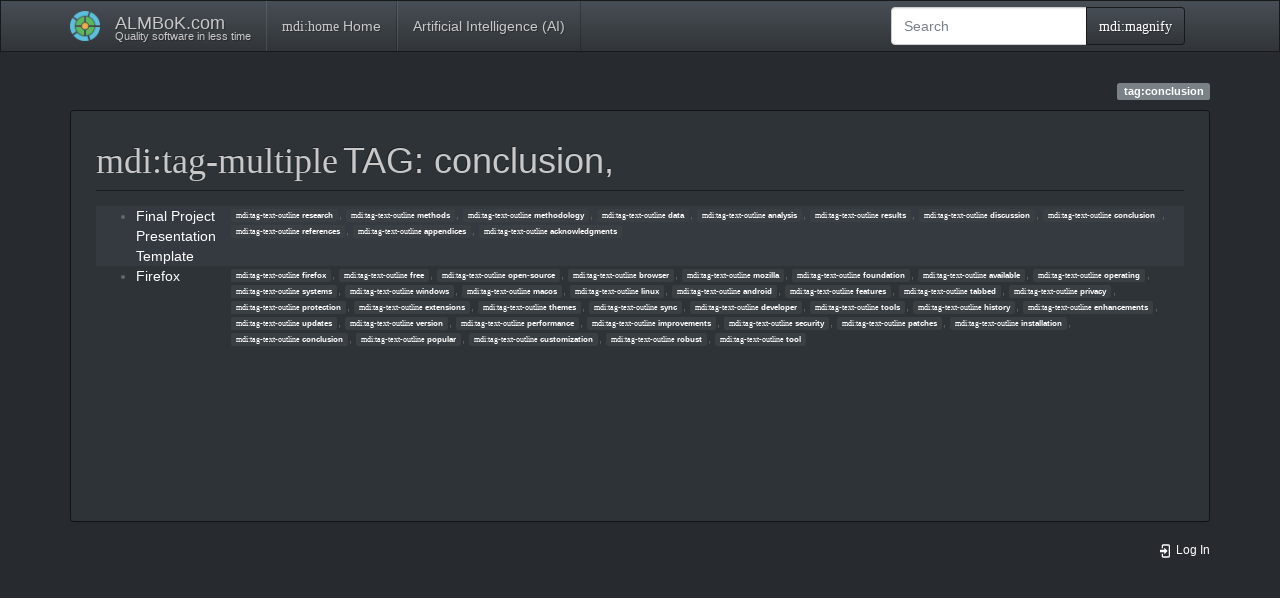

--- FILE ---
content_type: text/html; charset=utf-8
request_url: https://almbok.com/tag/conclusion?do=showtag&tag=conclusion%2C
body_size: 4881
content:
<!DOCTYPE html>
<html xmlns="http://www.w3.org/1999/xhtml" lang="en" dir="ltr" class="no-js">
<head>
    <meta charset="UTF-8" />
    <title>tag:conclusion [ALMBoK.com]</title>
    <script>(function(H){H.className=H.className.replace(/\bno-js\b/,'js')})(document.documentElement)</script>
    <meta name="viewport" content="width=device-width,initial-scale=1" />
    <link rel="shortcut icon" href="/lib/tpl/bootstrap3/images/favicon.ico" />
<link rel="apple-touch-icon" href="/lib/tpl/bootstrap3/images/apple-touch-icon.png" />
<meta name="generator" content="DokuWiki"/>
<meta name="robots" content="noindex,nofollow"/>
<link rel="search" type="application/opensearchdescription+xml" href="/lib/exe/opensearch.php" title="ALMBoK.com"/>
<link rel="start" href="/"/>
<link rel="contents" href="/tag/conclusion?do=index" title="Sitemap"/>
<link rel="manifest" href="/lib/exe/manifest.php" crossorigin="use-credentials"/>
<link rel="alternate" type="application/rss+xml" title="Recent Changes" href="/feed.php"/>
<link rel="alternate" type="application/rss+xml" title="Current namespace" href="/feed.php?mode=list&amp;ns=tag"/>
<link rel="alternate" type="text/html" title="Plain HTML" href="/_export/xhtml/tag/conclusion"/>
<link rel="stylesheet" href="/lib/exe/css.php?t=bootstrap3&amp;tseed=c57019f56b2c648cdd6f9729787c4c8b"/>
<link type="text/css" rel="stylesheet" href="/lib/plugins/datatables/assets/datatables.net-fixedheader-dt/css/fixedHeader.dataTables.min.css"/>
<link type="text/css" rel="stylesheet" href="/lib/plugins/datatables/assets/datatables.net-fixedcolumns-dt/css/fixedColumns.dataTables.min.css"/>
<link type="text/css" rel="stylesheet" href="/lib/plugins/datatables/assets/datatables.net/css/dataTables.bootstrap.min.css"/>
<link type="text/css" rel="stylesheet" href="/lib/plugins/datatables/assets/datatables.net-buttons/css/buttons.bootstrap.min.css"/>
<link type="text/css" rel="stylesheet" href="/lib/plugins/icons/assets/font-awesome/css/font-awesome.min.css"/>
<link type="text/css" rel="stylesheet" href="/lib/plugins/icons/assets/typicons/typicons.min.css"/>
<link type="text/css" rel="stylesheet" href="/lib/plugins/icons/assets/font-linux/font-linux.css"/>
<link type="text/css" rel="stylesheet" href="/lib/plugins/icons/assets/material-design-icons/css/materialdesignicons.min.css"/>
<link rel="stylesheet" type="text/css" href="/lib/plugins/syntaxhighlighter4/dist/theme-default.css"/>
<link rel="stylesheet" type="text/css" href="/lib/plugins/syntaxhighlighter4/dist/override.css"/>
<script >var NS='tag';var JSINFO = {"plugins":{"tablelayout":{"features_active_by_default":0},"vshare":{"youtube":"youtube\\.com\/.*[&?]v=([a-z0-9_\\-]+)","vimeo":"vimeo\\.com\\\/(\\d+)","slideshare":"slideshare.*id=(\\d+)","dailymotion":"dailymotion\\.com\/video\/([a-z0-9]+)","archiveorg":"archive\\.org\/(?:embed|details)\/([a-zA-Z0-9_\\-]+)","soundcloud":"soundcloud\\.com\/([\\w-]+\/[\\w-]+)","niconico":"nicovideo\\.jp\/watch\/(sm[0-9]+)","bitchute":"bitchute\\.com\\\/video\\\/([a-zA-Z0-9_\\-]+)","coub":"coub\\.com\\\/view\\\/([a-zA-Z0-9_\\-]+)","odysee":"odysee\\.com\/\\$\/(?:embed|download)\/([-%_?=\/a-zA-Z0-9]+)","youku":"v\\.youku\\.com\/v_show\/id_([0-9A-Za-z=]+)\\.html","bilibili":"bilibili\\.com\\\/video\\\/(BV[0-9A-Za-z]+)","msoffice":"(?:office\\.com.*[&?]videoid=([a-z0-9\\-]+))","msstream":"microsoftstream\\.com\\\/video\\\/([a-f0-9\\-]{36})","rutube":"rutube\\.ru\\\/video\\\/([a-z0-9]+)\\\/","gdrive":"drive\\.google\\.com\\\/file\\\/d\\\/([a-zA-Z0-9_-]+)\/"}},"bookcreator":{"areToolsVisible":false,"showBookbar":"never"},"plugin":{"datatables":{"config":{"dom":"lBfrtip","language":{"url":"\/lib\/plugins\/datatables\/assets\/datatables.net-i18n\/en-GB.json"}},"enableForAllTables":0}},"plugin_drawio":{"zIndex":999,"url":"https:\/\/embed.diagrams.net\/","toolbar_possible_extension":["png"]},"update_version":"56.1","append_header":1,"move_renameokay":false,"move_allowrename":false,"plugin_pdfjs":{"hide_download_button":0},"bootstrap3":{"mode":"showtag","toc":[],"config":{"collapsibleSections":0,"fixedTopNavbar":1,"showSemanticPopup":0,"sidebarOnNavbar":1,"tagsOnTop":1,"tocAffix":1,"tocCollapseOnScroll":0,"tocCollapsed":1,"tocLayout":"default","useAnchorJS":1,"useAlternativeToolbarIcons":1,"disableSearchSuggest":0}},"id":"tag:conclusion","namespace":"tag","ACT":"showtag","useHeadingNavigation":1,"useHeadingContent":1};(function(H){H.className=H.className.replace(/\bno-js\b/,'js')})(document.documentElement);</script>
<script src="/lib/exe/jquery.php?tseed=8faf3dc90234d51a499f4f428a0eae43" defer="defer"></script>
<script src="/lib/exe/js.php?t=bootstrap3&amp;tseed=c57019f56b2c648cdd6f9729787c4c8b" defer="defer"></script>
<script type="text/javascript" src="/lib/plugins/datatables/assets/datatables.net/js/jquery.dataTables.min.js" defer="defer"></script>
<script type="text/javascript" src="/lib/plugins/datatables/assets/datatables.net-fixedheader-dt/js/fixedHeader.dataTables.min.js" defer="defer"></script>
<script type="text/javascript" src="/lib/plugins/datatables/assets/datatables.net-fixedcolumns-dt/js/fixedColumns.dataTables.min.js" defer="defer"></script>
<script type="text/javascript" src="/lib/plugins/datatables/assets/datatables.net-buttons/js/dataTables.buttons.min.js" defer="defer"></script>
<script type="text/javascript" src="/lib/plugins/datatables/assets/datatables.net-buttons/js/buttons.html5.min.js" defer="defer"></script>
<script type="text/javascript" src="/lib/plugins/datatables/assets/datatables.net-buttons/js/buttons.print.min.js" defer="defer"></script>
<script type="text/javascript" src="/lib/plugins/datatables/assets/jszip/jszip.min.js" defer="defer"></script>
<script type="text/javascript" src="/lib/plugins/datatables/assets/pdfmake/pdfmake.min.js" defer="defer"></script>
<script type="text/javascript" src="/lib/plugins/datatables/assets/pdfmake/vfs_fonts.js" defer="defer"></script>
<script type="text/javascript" src="/lib/plugins/datatables/assets/datatables.net/js/dataTables.bootstrap.min.js" defer="defer"></script>
<script type="text/javascript" src="/lib/plugins/datatables/assets/datatables.net-buttons/js/buttons.bootstrap.min.js" defer="defer"></script>
<script type="text/javascript" src="/lib/plugins/syntaxhighlighter4/dist/syntaxhighlighter.js"></script>
<style type="text/css">@media screen { body { margin-top: 80px; }  #dw__toc.affix { top: 70px; position: fixed !important; }  #dw__toc .nav .nav .nav { display: none; } }</style>
    <!--[if lt IE 9]>
    <script type="text/javascript" src="https://oss.maxcdn.com/html5shiv/3.7.2/html5shiv.min.js"></script>
    <script type="text/javascript" src="https://oss.maxcdn.com/respond/1.4.2/respond.min.js"></script>
    <![endif]-->
</head>
<body class="darkly dokuwiki mode_showtag tpl_bootstrap3  notFound dw-page-on-panel" data-page-id="tag:conclusion"><div class="dokuwiki">
    <header id="dokuwiki__header" class="dw-container dokuwiki container">
    <!-- navbar -->
<nav id="dw__navbar" class="navbar navbar-fixed-top navbar-default" role="navigation">

    <div class="dw-container container">

        <div class="navbar-header">

            <button class="navbar-toggle" type="button" data-toggle="collapse" data-target=".navbar-collapse">
                <span class="icon-bar"></span>
                <span class="icon-bar"></span>
                <span class="icon-bar"></span>
            </button>

            <a class="navbar-brand d-flex align-items-center" href="/start" accesskey="h" title="ALMBoK.com"><img id="dw__logo" class="pull-left h-100 mr-4" alt="ALMBoK.com" src="/lib/tpl/bootstrap3/images/logo.png" /><div class="pull-right"><div id="dw__title">ALMBoK.com</div><div id="dw__tagline">Quality software in less time</div></div></a>
        </div>

        <div class="collapse navbar-collapse">

                        <ul class="nav navbar-nav">
                <li>
                    <a href="/start" ><span class="iconify"  data-icon="mdi:home"></span> Home</a>                </li>
            </ul>
            
            <ul class="nav  navbar-nav">
<li class="level1"> <a href="/ai/start" class="wikilink1" title="ai:start" >Artificial Intelligence (AI)</a>
</li>
</ul>
            <div class="navbar-right" id="dw__navbar_items">

                <!-- navbar-searchform -->
<form action="/tag/conclusion" accept-charset="utf-8" class="navbar-form navbar-left search" id="dw__search" method="get" role="search">
    <div class="input-group">
        <input id="qsearch" autocomplete="off" type="search" placeholder="Search" value="" accesskey="f" name="q" class="form-control" title="[F]" />
        <div class="input-group-btn">
            <button  class="btn btn-default" type="submit" title="Search">
                <span class="iconify"  data-icon="mdi:magnify"></span>            </button>
        </div>

    </div>
    <input type="hidden" name="do" value="search" />
</form>
<!-- /navbar-searchform -->

                <ul class="nav navbar-nav">

                    
                                        <li>
                        <span class="dw__actions dw-action-icon">
                                                </span>
                    </li>
                    
                </ul>

                
                
            </div>

        </div>
    </div>
</nav>
<!-- navbar -->
    </header>

    <a name="dokuwiki__top" id="dokuwiki__top"></a>

    <main role="main" class="dw-container pb-5 dokuwiki container">

        <div id="dokuwiki__pageheader">

            
            
            <p class="text-right">
                <span class="pageId ml-1 label label-primary">tag:conclusion</span>            </p>

            <div id="dw__msgarea" class="small">
                            </div>

        </div>

        <div class="row">

            
            <article id="dokuwiki__content" class="col-sm-12 col-md-12 " itemscope itemtype="http://schema.org/Article" itemref="dw__license">

                <!-- /page-tools -->

                <div class="panel panel-default px-3 py-2" itemprop="articleBody">
                    <div class="page panel-body">

                        
<div class="dw-content-page dw-toc-closed"><!-- content --><div class="dw-content"><h1 class="page-header pb-3 mb-4 mt-5"><span class="iconify mr-2"  data-icon="mdi:tag-multiple"></span>TAG: conclusion,</h1>
<div class="level1">
<div class="table-responsive"><table class="ul plgn__pglist table table-striped table-bordered table-hover table-condensed"><tr><td class="page"><ul class="fix-media-list-overlap"><li><a href="/project/templates/final_project_presentation_template" class="wikilink1" title="project:templates:final_project_presentation_template"  data-wiki-id="project:templates:final_project_presentation_template">Final Project Presentation Template</a></li></ul></td><td class="tags"><a href="/tag/research?do=showtag&amp;tag=research" class="wikilink1 tag label label-default mx-1" title="tag:research" rel="tag"><span class="iconify"  data-icon="mdi:tag-text-outline"></span> research</a>,
	<a href="/tag/methods?do=showtag&amp;tag=methods" class="wikilink1 tag label label-default mx-1" title="tag:methods" rel="tag"><span class="iconify"  data-icon="mdi:tag-text-outline"></span> methods</a>,
	<a href="/tag/methodology?do=showtag&amp;tag=methodology" class="wikilink1 tag label label-default mx-1" title="tag:methodology" rel="tag"><span class="iconify"  data-icon="mdi:tag-text-outline"></span> methodology</a>,
	<a href="/tag/data?do=showtag&amp;tag=data" class="wikilink1 tag label label-default mx-1" title="tag:data" rel="tag"><span class="iconify"  data-icon="mdi:tag-text-outline"></span> data</a>,
	<a href="/tag/analysis?do=showtag&amp;tag=analysis" class="wikilink1 tag label label-default mx-1" title="tag:analysis" rel="tag"><span class="iconify"  data-icon="mdi:tag-text-outline"></span> analysis</a>,
	<a href="/tag/results?do=showtag&amp;tag=results" class="wikilink1 tag label label-default mx-1" title="tag:results" rel="tag"><span class="iconify"  data-icon="mdi:tag-text-outline"></span> results</a>,
	<a href="/tag/discussion?do=showtag&amp;tag=discussion" class="wikilink1 tag label label-default mx-1" title="tag:discussion" rel="tag"><span class="iconify"  data-icon="mdi:tag-text-outline"></span> discussion</a>,
	<a href="/tag/conclusion?do=showtag&amp;tag=conclusion" class="wikilink1 tag label label-default mx-1" title="tag:conclusion" rel="tag"><span class="iconify"  data-icon="mdi:tag-text-outline"></span> conclusion</a>,
	<a href="/tag/references?do=showtag&amp;tag=references" class="wikilink1 tag label label-default mx-1" title="tag:references" rel="tag"><span class="iconify"  data-icon="mdi:tag-text-outline"></span> references</a>,
	<a href="/tag/appendices?do=showtag&amp;tag=appendices" class="wikilink1 tag label label-default mx-1" title="tag:appendices" rel="tag"><span class="iconify"  data-icon="mdi:tag-text-outline"></span> appendices</a>,
	<a href="/tag/acknowledgments?do=showtag&amp;tag=acknowledgments" class="wikilink1 tag label label-default mx-1" title="tag:acknowledgments" rel="tag"><span class="iconify"  data-icon="mdi:tag-text-outline"></span> acknowledgments</a></td></tr><tr><td class="page"><ul class="fix-media-list-overlap"><li><a href="/tools/firefox" class="wikilink1" title="tools:firefox"  data-wiki-id="tools:firefox">Firefox</a></li></ul></td><td class="tags"><a href="/tag/firefox?do=showtag&amp;tag=firefox" class="wikilink1 tag label label-default mx-1" title="tag:firefox" rel="tag"><span class="iconify"  data-icon="mdi:tag-text-outline"></span> firefox</a>,
	<a href="/tag/free?do=showtag&amp;tag=free" class="wikilink1 tag label label-default mx-1" title="tag:free" rel="tag"><span class="iconify"  data-icon="mdi:tag-text-outline"></span> free</a>,
	<a href="/tag/open-source?do=showtag&amp;tag=open-source" class="wikilink1 tag label label-default mx-1" title="tag:open-source" rel="tag"><span class="iconify"  data-icon="mdi:tag-text-outline"></span> open-source</a>,
	<a href="/tag/browser?do=showtag&amp;tag=browser" class="wikilink1 tag label label-default mx-1" title="tag:browser" rel="tag"><span class="iconify"  data-icon="mdi:tag-text-outline"></span> browser</a>,
	<a href="/tag/mozilla?do=showtag&amp;tag=mozilla" class="wikilink1 tag label label-default mx-1" title="tag:mozilla" rel="tag"><span class="iconify"  data-icon="mdi:tag-text-outline"></span> mozilla</a>,
	<a href="/tag/foundation?do=showtag&amp;tag=foundation" class="wikilink1 tag label label-default mx-1" title="tag:foundation" rel="tag"><span class="iconify"  data-icon="mdi:tag-text-outline"></span> foundation</a>,
	<a href="/tag/available?do=showtag&amp;tag=available" class="wikilink1 tag label label-default mx-1" title="tag:available" rel="tag"><span class="iconify"  data-icon="mdi:tag-text-outline"></span> available</a>,
	<a href="/tag/operating?do=showtag&amp;tag=operating" class="wikilink1 tag label label-default mx-1" title="tag:operating" rel="tag"><span class="iconify"  data-icon="mdi:tag-text-outline"></span> operating</a>,
	<a href="/tag/systems?do=showtag&amp;tag=systems" class="wikilink1 tag label label-default mx-1" title="tag:systems" rel="tag"><span class="iconify"  data-icon="mdi:tag-text-outline"></span> systems</a>,
	<a href="/tag/windows?do=showtag&amp;tag=windows" class="wikilink1 tag label label-default mx-1" title="tag:windows" rel="tag"><span class="iconify"  data-icon="mdi:tag-text-outline"></span> windows</a>,
	<a href="/tag/macos?do=showtag&amp;tag=macos" class="wikilink1 tag label label-default mx-1" title="tag:macos" rel="tag"><span class="iconify"  data-icon="mdi:tag-text-outline"></span> macos</a>,
	<a href="/tag/linux?do=showtag&amp;tag=linux" class="wikilink1 tag label label-default mx-1" title="tag:linux" rel="tag"><span class="iconify"  data-icon="mdi:tag-text-outline"></span> linux</a>,
	<a href="/tag/android?do=showtag&amp;tag=android" class="wikilink1 tag label label-default mx-1" title="tag:android" rel="tag"><span class="iconify"  data-icon="mdi:tag-text-outline"></span> android</a>,
	<a href="/tag/features?do=showtag&amp;tag=features" class="wikilink1 tag label label-default mx-1" title="tag:features" rel="tag"><span class="iconify"  data-icon="mdi:tag-text-outline"></span> features</a>,
	<a href="/tag/tabbed?do=showtag&amp;tag=tabbed" class="wikilink1 tag label label-default mx-1" title="tag:tabbed" rel="tag"><span class="iconify"  data-icon="mdi:tag-text-outline"></span> tabbed</a>,
	<a href="/tag/privacy?do=showtag&amp;tag=privacy" class="wikilink1 tag label label-default mx-1" title="tag:privacy" rel="tag"><span class="iconify"  data-icon="mdi:tag-text-outline"></span> privacy</a>,
	<a href="/tag/protection?do=showtag&amp;tag=protection" class="wikilink1 tag label label-default mx-1" title="tag:protection" rel="tag"><span class="iconify"  data-icon="mdi:tag-text-outline"></span> protection</a>,
	<a href="/tag/extensions?do=showtag&amp;tag=extensions" class="wikilink1 tag label label-default mx-1" title="tag:extensions" rel="tag"><span class="iconify"  data-icon="mdi:tag-text-outline"></span> extensions</a>,
	<a href="/tag/themes?do=showtag&amp;tag=themes" class="wikilink1 tag label label-default mx-1" title="tag:themes" rel="tag"><span class="iconify"  data-icon="mdi:tag-text-outline"></span> themes</a>,
	<a href="/tag/sync?do=showtag&amp;tag=sync" class="wikilink1 tag label label-default mx-1" title="tag:sync" rel="tag"><span class="iconify"  data-icon="mdi:tag-text-outline"></span> sync</a>,
	<a href="/tag/developer?do=showtag&amp;tag=developer" class="wikilink1 tag label label-default mx-1" title="tag:developer" rel="tag"><span class="iconify"  data-icon="mdi:tag-text-outline"></span> developer</a>,
	<a href="/tag/tools?do=showtag&amp;tag=tools" class="wikilink1 tag label label-default mx-1" title="tag:tools" rel="tag"><span class="iconify"  data-icon="mdi:tag-text-outline"></span> tools</a>,
	<a href="/tag/history?do=showtag&amp;tag=history" class="wikilink1 tag label label-default mx-1" title="tag:history" rel="tag"><span class="iconify"  data-icon="mdi:tag-text-outline"></span> history</a>,
	<a href="/tag/enhancements?do=showtag&amp;tag=enhancements" class="wikilink1 tag label label-default mx-1" title="tag:enhancements" rel="tag"><span class="iconify"  data-icon="mdi:tag-text-outline"></span> enhancements</a>,
	<a href="/tag/updates?do=showtag&amp;tag=updates" class="wikilink1 tag label label-default mx-1" title="tag:updates" rel="tag"><span class="iconify"  data-icon="mdi:tag-text-outline"></span> updates</a>,
	<a href="/tag/version?do=showtag&amp;tag=version" class="wikilink1 tag label label-default mx-1" title="tag:version" rel="tag"><span class="iconify"  data-icon="mdi:tag-text-outline"></span> version</a>,
	<a href="/tag/performance?do=showtag&amp;tag=performance" class="wikilink1 tag label label-default mx-1" title="tag:performance" rel="tag"><span class="iconify"  data-icon="mdi:tag-text-outline"></span> performance</a>,
	<a href="/tag/improvements?do=showtag&amp;tag=improvements" class="wikilink1 tag label label-default mx-1" title="tag:improvements" rel="tag"><span class="iconify"  data-icon="mdi:tag-text-outline"></span> improvements</a>,
	<a href="/tag/security?do=showtag&amp;tag=security" class="wikilink1 tag label label-default mx-1" title="tag:security" rel="tag"><span class="iconify"  data-icon="mdi:tag-text-outline"></span> security</a>,
	<a href="/tag/patches?do=showtag&amp;tag=patches" class="wikilink1 tag label label-default mx-1" title="tag:patches" rel="tag"><span class="iconify"  data-icon="mdi:tag-text-outline"></span> patches</a>,
	<a href="/tag/installation?do=showtag&amp;tag=installation" class="wikilink1 tag label label-default mx-1" title="tag:installation" rel="tag"><span class="iconify"  data-icon="mdi:tag-text-outline"></span> installation</a>,
	<a href="/tag/conclusion?do=showtag&amp;tag=conclusion" class="wikilink1 tag label label-default mx-1" title="tag:conclusion" rel="tag"><span class="iconify"  data-icon="mdi:tag-text-outline"></span> conclusion</a>,
	<a href="/tag/popular?do=showtag&amp;tag=popular" class="wikilink1 tag label label-default mx-1" title="tag:popular" rel="tag"><span class="iconify"  data-icon="mdi:tag-text-outline"></span> popular</a>,
	<a href="/tag/customization?do=showtag&amp;tag=customization" class="wikilink1 tag label label-default mx-1" title="tag:customization" rel="tag"><span class="iconify"  data-icon="mdi:tag-text-outline"></span> customization</a>,
	<a href="/tag/robust?do=showtag&amp;tag=robust" class="wikilink1 tag label label-default mx-1" title="tag:robust" rel="tag"><span class="iconify"  data-icon="mdi:tag-text-outline"></span> robust</a>,
	<a href="/tag/tool?do=showtag&amp;tag=tool" class="wikilink1 tag label label-default mx-1" title="tag:tool" rel="tag"><span class="iconify"  data-icon="mdi:tag-text-outline"></span> tool</a></td></tr></table></div></div>

<script type='text/javascript'>
syntaxhighlighterConfig = {
  autoLinks: true,
  gutter: true,
  htmlScript: false,
  tabSize: 4,
  smartTabs: true
}
</script></div><!-- /content --></div>
                    </div>
                </div>

                <div class="small text-right">

                                        <span class="docInfo">
                                            </span>
                    
                                        <span class="loginLink hidden-print">
                        <a href="/tag/conclusion?do=login&amp;sectok=" title="Log In" rel="nofollow" class="menuitem login"><svg xmlns="http://www.w3.org/2000/svg" width="24" height="24" viewBox="0 0 24 24"><path d="M10 17.25V14H3v-4h7V6.75L15.25 12 10 17.25M8 2h9a2 2 0 0 1 2 2v16a2 2 0 0 1-2 2H8a2 2 0 0 1-2-2v-4h2v4h9V4H8v4H6V4a2 2 0 0 1 2-2z"/></svg> Log In</a>                    </span>
                    
                </div>

            </article>

            
        </div>

    </main>

    <footer id="dw__footer" class="dw-container py-5 dokuwiki container">
            </footer>

    <a href="#dokuwiki__top" class="back-to-top hidden-print btn btn-default" title="skip to content" accesskey="t">
        <span class="iconify"  data-icon="mdi:chevron-up"></span>    </a>

    <div id="screen__mode">        <span class="visible-xs-block"></span>
        <span class="visible-sm-block"></span>
        <span class="visible-md-block"></span>
        <span class="visible-lg-block"></span>
    </div>

    <img src="/lib/exe/taskrunner.php?id=tag%3Aconclusion&amp;1768552143" width="2" height="1" alt="" />
</div>

</body>
</html>
